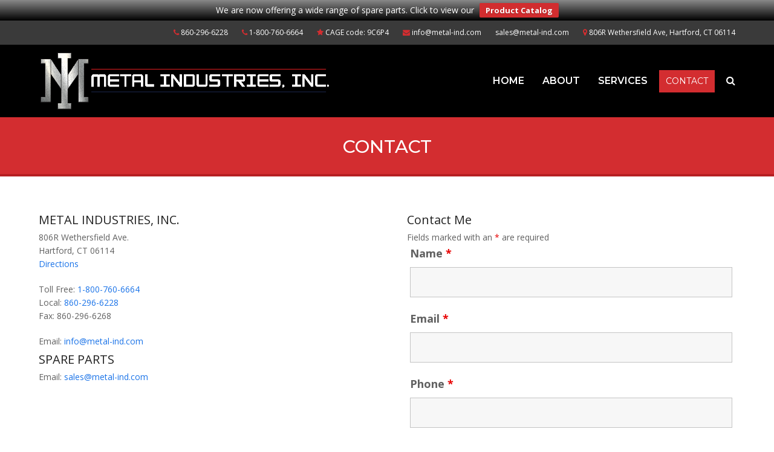

--- FILE ---
content_type: text/html; charset=utf-8
request_url: https://www.google.com/recaptcha/api2/anchor?ar=1&k=6LcdB8EUAAAAAHrN0HZlGuNKU_yNexcFcYS4_1GD&co=aHR0cHM6Ly9tZXRhbC1pbmQuY29tOjQ0Mw..&hl=en&v=TkacYOdEJbdB_JjX802TMer9&size=invisible&anchor-ms=20000&execute-ms=15000&cb=2mt0567yrue2
body_size: 45635
content:
<!DOCTYPE HTML><html dir="ltr" lang="en"><head><meta http-equiv="Content-Type" content="text/html; charset=UTF-8">
<meta http-equiv="X-UA-Compatible" content="IE=edge">
<title>reCAPTCHA</title>
<style type="text/css">
/* cyrillic-ext */
@font-face {
  font-family: 'Roboto';
  font-style: normal;
  font-weight: 400;
  src: url(//fonts.gstatic.com/s/roboto/v18/KFOmCnqEu92Fr1Mu72xKKTU1Kvnz.woff2) format('woff2');
  unicode-range: U+0460-052F, U+1C80-1C8A, U+20B4, U+2DE0-2DFF, U+A640-A69F, U+FE2E-FE2F;
}
/* cyrillic */
@font-face {
  font-family: 'Roboto';
  font-style: normal;
  font-weight: 400;
  src: url(//fonts.gstatic.com/s/roboto/v18/KFOmCnqEu92Fr1Mu5mxKKTU1Kvnz.woff2) format('woff2');
  unicode-range: U+0301, U+0400-045F, U+0490-0491, U+04B0-04B1, U+2116;
}
/* greek-ext */
@font-face {
  font-family: 'Roboto';
  font-style: normal;
  font-weight: 400;
  src: url(//fonts.gstatic.com/s/roboto/v18/KFOmCnqEu92Fr1Mu7mxKKTU1Kvnz.woff2) format('woff2');
  unicode-range: U+1F00-1FFF;
}
/* greek */
@font-face {
  font-family: 'Roboto';
  font-style: normal;
  font-weight: 400;
  src: url(//fonts.gstatic.com/s/roboto/v18/KFOmCnqEu92Fr1Mu4WxKKTU1Kvnz.woff2) format('woff2');
  unicode-range: U+0370-0377, U+037A-037F, U+0384-038A, U+038C, U+038E-03A1, U+03A3-03FF;
}
/* vietnamese */
@font-face {
  font-family: 'Roboto';
  font-style: normal;
  font-weight: 400;
  src: url(//fonts.gstatic.com/s/roboto/v18/KFOmCnqEu92Fr1Mu7WxKKTU1Kvnz.woff2) format('woff2');
  unicode-range: U+0102-0103, U+0110-0111, U+0128-0129, U+0168-0169, U+01A0-01A1, U+01AF-01B0, U+0300-0301, U+0303-0304, U+0308-0309, U+0323, U+0329, U+1EA0-1EF9, U+20AB;
}
/* latin-ext */
@font-face {
  font-family: 'Roboto';
  font-style: normal;
  font-weight: 400;
  src: url(//fonts.gstatic.com/s/roboto/v18/KFOmCnqEu92Fr1Mu7GxKKTU1Kvnz.woff2) format('woff2');
  unicode-range: U+0100-02BA, U+02BD-02C5, U+02C7-02CC, U+02CE-02D7, U+02DD-02FF, U+0304, U+0308, U+0329, U+1D00-1DBF, U+1E00-1E9F, U+1EF2-1EFF, U+2020, U+20A0-20AB, U+20AD-20C0, U+2113, U+2C60-2C7F, U+A720-A7FF;
}
/* latin */
@font-face {
  font-family: 'Roboto';
  font-style: normal;
  font-weight: 400;
  src: url(//fonts.gstatic.com/s/roboto/v18/KFOmCnqEu92Fr1Mu4mxKKTU1Kg.woff2) format('woff2');
  unicode-range: U+0000-00FF, U+0131, U+0152-0153, U+02BB-02BC, U+02C6, U+02DA, U+02DC, U+0304, U+0308, U+0329, U+2000-206F, U+20AC, U+2122, U+2191, U+2193, U+2212, U+2215, U+FEFF, U+FFFD;
}
/* cyrillic-ext */
@font-face {
  font-family: 'Roboto';
  font-style: normal;
  font-weight: 500;
  src: url(//fonts.gstatic.com/s/roboto/v18/KFOlCnqEu92Fr1MmEU9fCRc4AMP6lbBP.woff2) format('woff2');
  unicode-range: U+0460-052F, U+1C80-1C8A, U+20B4, U+2DE0-2DFF, U+A640-A69F, U+FE2E-FE2F;
}
/* cyrillic */
@font-face {
  font-family: 'Roboto';
  font-style: normal;
  font-weight: 500;
  src: url(//fonts.gstatic.com/s/roboto/v18/KFOlCnqEu92Fr1MmEU9fABc4AMP6lbBP.woff2) format('woff2');
  unicode-range: U+0301, U+0400-045F, U+0490-0491, U+04B0-04B1, U+2116;
}
/* greek-ext */
@font-face {
  font-family: 'Roboto';
  font-style: normal;
  font-weight: 500;
  src: url(//fonts.gstatic.com/s/roboto/v18/KFOlCnqEu92Fr1MmEU9fCBc4AMP6lbBP.woff2) format('woff2');
  unicode-range: U+1F00-1FFF;
}
/* greek */
@font-face {
  font-family: 'Roboto';
  font-style: normal;
  font-weight: 500;
  src: url(//fonts.gstatic.com/s/roboto/v18/KFOlCnqEu92Fr1MmEU9fBxc4AMP6lbBP.woff2) format('woff2');
  unicode-range: U+0370-0377, U+037A-037F, U+0384-038A, U+038C, U+038E-03A1, U+03A3-03FF;
}
/* vietnamese */
@font-face {
  font-family: 'Roboto';
  font-style: normal;
  font-weight: 500;
  src: url(//fonts.gstatic.com/s/roboto/v18/KFOlCnqEu92Fr1MmEU9fCxc4AMP6lbBP.woff2) format('woff2');
  unicode-range: U+0102-0103, U+0110-0111, U+0128-0129, U+0168-0169, U+01A0-01A1, U+01AF-01B0, U+0300-0301, U+0303-0304, U+0308-0309, U+0323, U+0329, U+1EA0-1EF9, U+20AB;
}
/* latin-ext */
@font-face {
  font-family: 'Roboto';
  font-style: normal;
  font-weight: 500;
  src: url(//fonts.gstatic.com/s/roboto/v18/KFOlCnqEu92Fr1MmEU9fChc4AMP6lbBP.woff2) format('woff2');
  unicode-range: U+0100-02BA, U+02BD-02C5, U+02C7-02CC, U+02CE-02D7, U+02DD-02FF, U+0304, U+0308, U+0329, U+1D00-1DBF, U+1E00-1E9F, U+1EF2-1EFF, U+2020, U+20A0-20AB, U+20AD-20C0, U+2113, U+2C60-2C7F, U+A720-A7FF;
}
/* latin */
@font-face {
  font-family: 'Roboto';
  font-style: normal;
  font-weight: 500;
  src: url(//fonts.gstatic.com/s/roboto/v18/KFOlCnqEu92Fr1MmEU9fBBc4AMP6lQ.woff2) format('woff2');
  unicode-range: U+0000-00FF, U+0131, U+0152-0153, U+02BB-02BC, U+02C6, U+02DA, U+02DC, U+0304, U+0308, U+0329, U+2000-206F, U+20AC, U+2122, U+2191, U+2193, U+2212, U+2215, U+FEFF, U+FFFD;
}
/* cyrillic-ext */
@font-face {
  font-family: 'Roboto';
  font-style: normal;
  font-weight: 900;
  src: url(//fonts.gstatic.com/s/roboto/v18/KFOlCnqEu92Fr1MmYUtfCRc4AMP6lbBP.woff2) format('woff2');
  unicode-range: U+0460-052F, U+1C80-1C8A, U+20B4, U+2DE0-2DFF, U+A640-A69F, U+FE2E-FE2F;
}
/* cyrillic */
@font-face {
  font-family: 'Roboto';
  font-style: normal;
  font-weight: 900;
  src: url(//fonts.gstatic.com/s/roboto/v18/KFOlCnqEu92Fr1MmYUtfABc4AMP6lbBP.woff2) format('woff2');
  unicode-range: U+0301, U+0400-045F, U+0490-0491, U+04B0-04B1, U+2116;
}
/* greek-ext */
@font-face {
  font-family: 'Roboto';
  font-style: normal;
  font-weight: 900;
  src: url(//fonts.gstatic.com/s/roboto/v18/KFOlCnqEu92Fr1MmYUtfCBc4AMP6lbBP.woff2) format('woff2');
  unicode-range: U+1F00-1FFF;
}
/* greek */
@font-face {
  font-family: 'Roboto';
  font-style: normal;
  font-weight: 900;
  src: url(//fonts.gstatic.com/s/roboto/v18/KFOlCnqEu92Fr1MmYUtfBxc4AMP6lbBP.woff2) format('woff2');
  unicode-range: U+0370-0377, U+037A-037F, U+0384-038A, U+038C, U+038E-03A1, U+03A3-03FF;
}
/* vietnamese */
@font-face {
  font-family: 'Roboto';
  font-style: normal;
  font-weight: 900;
  src: url(//fonts.gstatic.com/s/roboto/v18/KFOlCnqEu92Fr1MmYUtfCxc4AMP6lbBP.woff2) format('woff2');
  unicode-range: U+0102-0103, U+0110-0111, U+0128-0129, U+0168-0169, U+01A0-01A1, U+01AF-01B0, U+0300-0301, U+0303-0304, U+0308-0309, U+0323, U+0329, U+1EA0-1EF9, U+20AB;
}
/* latin-ext */
@font-face {
  font-family: 'Roboto';
  font-style: normal;
  font-weight: 900;
  src: url(//fonts.gstatic.com/s/roboto/v18/KFOlCnqEu92Fr1MmYUtfChc4AMP6lbBP.woff2) format('woff2');
  unicode-range: U+0100-02BA, U+02BD-02C5, U+02C7-02CC, U+02CE-02D7, U+02DD-02FF, U+0304, U+0308, U+0329, U+1D00-1DBF, U+1E00-1E9F, U+1EF2-1EFF, U+2020, U+20A0-20AB, U+20AD-20C0, U+2113, U+2C60-2C7F, U+A720-A7FF;
}
/* latin */
@font-face {
  font-family: 'Roboto';
  font-style: normal;
  font-weight: 900;
  src: url(//fonts.gstatic.com/s/roboto/v18/KFOlCnqEu92Fr1MmYUtfBBc4AMP6lQ.woff2) format('woff2');
  unicode-range: U+0000-00FF, U+0131, U+0152-0153, U+02BB-02BC, U+02C6, U+02DA, U+02DC, U+0304, U+0308, U+0329, U+2000-206F, U+20AC, U+2122, U+2191, U+2193, U+2212, U+2215, U+FEFF, U+FFFD;
}

</style>
<link rel="stylesheet" type="text/css" href="https://www.gstatic.com/recaptcha/releases/TkacYOdEJbdB_JjX802TMer9/styles__ltr.css">
<script nonce="Rvvwz-s_yXTD2Xch138J1Q" type="text/javascript">window['__recaptcha_api'] = 'https://www.google.com/recaptcha/api2/';</script>
<script type="text/javascript" src="https://www.gstatic.com/recaptcha/releases/TkacYOdEJbdB_JjX802TMer9/recaptcha__en.js" nonce="Rvvwz-s_yXTD2Xch138J1Q">
      
    </script></head>
<body><div id="rc-anchor-alert" class="rc-anchor-alert"></div>
<input type="hidden" id="recaptcha-token" value="[base64]">
<script type="text/javascript" nonce="Rvvwz-s_yXTD2Xch138J1Q">
      recaptcha.anchor.Main.init("[\x22ainput\x22,[\x22bgdata\x22,\x22\x22,\[base64]/MjU1OmY/[base64]/[base64]/[base64]/[base64]/bmV3IGdbUF0oelswXSk6ST09Mj9uZXcgZ1tQXSh6WzBdLHpbMV0pOkk9PTM/bmV3IGdbUF0oelswXSx6WzFdLHpbMl0pOkk9PTQ/[base64]/[base64]/[base64]/[base64]/[base64]/[base64]/[base64]\\u003d\x22,\[base64]\\u003d\x22,\x22f0I4woRMflZ3w7PDmsOjw6LDoR0twolKZiMWwqJSw5/CiDBQwptHC8Kzwp3CtMODw5onw7lzFMObwqbDiMKLJcOxwr3Dl2HDigPCkcOawp/Doi0sPzV4wp/DngDDv8KUAxjCvjhDw57DhRjCrCUWw5RZwr3DjMOgwpZdwrbCsAHDmcO7wr0yNQkvwrkIAsKPw7zCjXXDnkXCrg7CrsOuw5xBwpfDkMKJwovCrTFcdMORwo3DgcKRwowUEEbDsMOhwoUtQcKsw4DCvMO9w6nDkMKCw67DjS7Dr8KVwoJDw6p/[base64]/GQXDj0tjw6rCncO/[base64]/DhSk/w7EhwoDDgxdEZsOjXsOfw6PDncOkcgI3wovDhgZDRQNfMxfDscKrWMKrYjA+fsODQsKPwovDscOFw4bDk8KbeGXCjsOKQcOhw6rDtMO+dWPDtVgiw63DssKXSQzCpcO0worDvWPCh8OuR8OMTcO4UsKgw5/Cj8OdDsOUwoRHw5BYK8OMw45dwrktS0hmwphvw5XDmsOowqdrwozCnMOPwrtRw73Dp2XDgsOrwoLDs2gfSsKQw7bDhGRYw4xOXMOpw7cvLMKwAyRdw6oWRsONDhg/w6oJw6hSwr1BYwB1DBbDr8OTQgzCsAMyw6nDu8KswrbDnmjDiUrCuMKRw4Iiw67DrFJ0KcOJw4kMw6DCiBzDtBLDoMO9w6nDmT3CisOLwrbDj0vDj8OLwp/[base64]/[base64]/CucOOT8OWNWEhfsOmw61eP8KSKhDDg8OBNMKAw6JLwqEdP3rDlsO+EcK4HlbCvcO8w50Sw4ZXw77Dl8OSwq5dU2UoH8Kiw6kFPcOmwp8Nwo9OwpRSKMKLXnnChMOVAMKCHsOWZR7Cu8Onwp/CjcOgYlhAw4bDqjtwGh3CuQrDkQgQw7jDpnPCjQ0ddn7Cil5Swp/DhcOsw6vDqTF1w5vDu8OUw67Cty0JIMKqwqRQwp1/EcOPPSTCisO2B8KRI3DCtMKjwrImwoEgI8KvwpDCpzcEw7DDhcOKBjXCrzcdw4dgw7rDlsOjw7QOwoLCqGYCw60qw6c4SErCpMOIJ8OIAsOQG8KLWcK2CF5SQShnZ3DCj8OJw5bCnl1awpJxwqPDgMOzSsKdwrLCqwY/wrFSQFXDvw/DvgYrw4IsBS7DjQcwwotlw5J+LcKYbFZGw48GQsOOG28Lw49Gw5LCvkIww756w4FCw6zDqwh4MztRPcKHasKAGcKgVVMhZcK/[base64]/DnBFrwqMGwrdvWMK0w51lUk/DpsKfw6tfAAFsaMO/w7bDqEcgLRPDuDvChMOgw7hZw5DDqwnDi8OhHcOrw7PCncOpw5Nxw6t+wqDDpsOqwqNgwrtLwrXCosOaLsO+SsKsVnUlJ8O7w6zClsORMMKAwo3CjUHDiMKMTAbDucO5LSZywpl2Y8OrZsOSPsOYFsORwr3DuQxowodEw54zwoU8w6nChcKhw5HDvB/[base64]/IMKGw4Naw7JoHcKhwqnClcKGWBfCkH3DkAZsworChj1YNcKgUHNIBRFXwp3CnMO2F25zAQrCm8KqwokNworCgcOtIMOQRsKow4HCqQ5BanjDrDofwqcww4bDm8O3VisjwrDCtmFUw4zCo8OKOsOyXMKlWD1yw7TDrQ3Ckl/DoHhwWcKXw7FWYwwkwpFOPQ3CjwkedMKAw7HCkzlowpDCmCHCpMKawq3DpBnCoMKaMsKUwq7CpXPDjcOSwpTCv0LCuRJjwpE9wp8LGkzCscORw53DtMOKesO+QyfCqMOyOh8aw7xdZTXCjVzCrF87T8OsYWXCsVrCvcKHwrvCoMK1T28jworDucKbwrg3wr5uw7/DrijDpcKqw5JbwpZow4Fmw4VAYcKKSlLDgsOQw7HDiMOgCsOew43CpWtResOYfyzDkjsiBMKfJsObwqV4dGkIwpAdwq/Cq8OoamDDtcK6GMOZHsOgw7zCqzV9d8KdwqtLGGzDtyDCumvCrsKCwrtlFEPDqcKLwprDizZPV8O3w7HDmsK7R3bDisOQwpMaGnNiw5wWw6/[base64]/DlMKVBhfCpzLDi8K+wrNHYW5ENwbCm8OZGcKlJ8KeVMOZw6IxwpDDgMOMKsO0wrBIT8OXN1zCljhDwqrCqMORw5pTw6HCg8K6w70nU8KFT8K8OMKWV8O0KwDDmgBHw40CwobDoTlZwpXCn8K/[base64]/[base64]/[base64]/[base64]/Cqi7DmkzDkyXCsMKDw4PDusK4V8K8ET7Dt1wQwph9VMOawr4TwrMjVcOJFw/CrsOMSMKWwqDDrMO/Zhw6GMKiw7fDmWF/wpjCgnzCicOtJMOhFBDDnwjDuybCtsObKGHCti87woh7CkdaBsOdw6R/IcKVw7HConTChHLDsMO0w4fDtilrw6PDoAJ/AcOewrXCtCjCgztow6/CoUILwoPCjMKFRcOiQMK2w43CpwR+ewjDl2cbwpQ4ZUfCtSYWworCssKiP34zwp4Ywod0wqAFw5ErLsOLecOIwqx6wqU6T3fCgWIhO8OTwrHCjSxIwohiw7zDocOuDMK1GcO7BFoDwqw6wpPCocOVfsKBekpTP8OoMj3Dr1HDmULDrcKjUMOqwponNcOpw5/Ci14Pw6jDtcOYRcO9wrLDoFXCl0Ydwp56w7kZwpY4wqw4w7UtU8KaQ8OewqbDg8O9fcKOJRzCmzktUcKww7LDuMKmwqN0FMKcQsOZwpLDlcOrSUVjw6rCnVnDlsO1MsOIwqjDuifDtW0oV8KnDX9XE8KVw5dxw5Yiw5TCrcOmOAdDw4jCu3TDv8KtdWR3w5XCvi/ClsOrwpbDslDCqTMnAGHDjCQuJsOgwrjCtT/[base64]/CucOsV23CpxXDjsKQwoDChMK6HzHCqlTDiUvDnMOiBn7DhQRDDjPCrRQww5fDu8KvcznDozAEw7/Cl8Kgw4fCi8K7elJmZQU0XcKBwptXaMOxW0pfw6ACw67Csm/DmMOuw5JZdUxdw51Ow6RFwrLDkjTCn8Opwrs9wrcvw7bDoWxQGEvDvjzCo2pDKFYNUMKwwoVMQMOIwp3CtsKzDMOzwpzChcOsMi5UHXfDjMOyw7A2URnDvXULIiENIcOQCxHCtMKUw7BaaDddKS3DiMKmAsKkL8KVwpLDscONHUbDtVbDmhEvw5XCl8OsQ0/DojECQz7CgSMhw7IBFsOpHhnCqy/[base64]/DrTZkWMO9wqlaFxt4Sidgc3wZNH/[base64]/CpDXDi8K/w5TCvBYBLsKhw63DisKrXMOFwowxw67DmMOIw5vDocOcwpHDkMOOaho4GWIBw6pPHsOeMcKMeTpfQh1cw4fDlcO8wpJRwp7DvDkmwqE4wo7DoyvClCtKwrfDqzbDnMK8RCRybTrCmMKiL8OIwpQnMsKGwpfConPCucK6HcOfPGDDjDEowr7Clg/CkTAEf8KwwozCrjDClsOvesK3bFRFWcOsw7kBPADCv3vCl0xnHsO6M8O7w4rDggTDkcKcWhPDl3XChG0QJMKJwr7CnlvCgRLCuwnDmmHCjD3Clx5JXAjChcKAWMOswrLClsO/FjscwqrCisOKwqQrcR0TNsKRwrhlKMO5w5Rsw6rCtMKeEWVZwovCkw87w4vDgnVkwosuwrtTcnLCt8OWw7PCmMKSTwXDuUDCs8KxEMOrwqhJcEPDrnnDq2krEcOzwrR/YMKyaBHChnvCrQJPw7RcCi7DisKswpBuwqXDkBzCimdpLBB9NcOmSCsYw6BJHsOww7JJw4F5VS0tw6YSw6rDhsOEFcO5w7DCu2/Drm8hYGXDgsOzIi1nwojDrjHCisOVwro2Sy7CmMO1PHrCkcOwGHEDVsK9dMK4w4RUXnTDiMOzw77DtwLCtMOsMcKGVcO8eMO2YnQTCMKiw7fDum8twqsuKG7DvxXDtzrChsO1FCwGw6XDocKewqjCrMOEwqIgw7YTw68ew7ZFwr4CwovDscKOw7dowrZCbC/Cv8KwwqI+woNAw6FuE8OFOcKGwrfCuMOhw6gILGjDisOSw7HCuD3Dv8KYw6XChsOrwpc6X8OgeMKkYcOXRcKpw6gZbMOJUytWw4LClBM7wppMw7nDnkHDh8O1XcKOAwTDosKaw4bDpSJdwpATaQIowog3B8KmYsOBw5puEDxnwp9kGQ7Dp2d5dsO/[base64]/[base64]/CqAXCsMKvwqLDkwDDqMKRwpIFw4p9wr1dw7IWKnjCgV3CvyQYw7XDnn1UBcO6w6YnwpxnVcK2w6bCtcKVJsKrwrnCpTHClCnDgTPDpsKXAwMMwp91SVAIwpPDhlQ6QQ3CsMKFFcOXZU/DvsO4cMOzUsKYZXDDlADCiMO2T24uUMOwbMKUwrbDrkLCp2sEwpbDicOZfcO3w6XCgV/[base64]/DpmvCv8KcwrbDqkoKHTrDlcK8wps/w6XCr8OOwrLDj33CsAkZLEMoBcO5w7lQTMO7w4zDlcK3ZcK5T8K1wqI7wonDkFbCt8KMcXUjHgPDscKsVMOVwqTDpcKpUwLCrDjDrERvw47DksOSw4Evwp/DgmTDqVLDjxdhZ1oAScKyXsOHRcOHw4pDwpwlDVfDuWEywrB5J2PCvcO6wqBaMcKxwpEHPlxAwrQIw4EWbcK1eEjDhm0RLMOJAAZJZMK6w6kkw5rDhcKDDy/DgjLDmBPCvsOXJgXCmMOrw6LDv2fCs8Oywp7DvxN3w4PCiMOdPBh5wp81w6UDBSfDvUN2HsOawr1CwprDvA9Yw5NbY8O/TcKWwr/[base64]/[base64]/CvytIwqYnXsO/wqlEwqxjwpzDmMKjGg/CpQjChjZ4wqYIDcOtw4TDuMKiU8Ocw4rDlMK0wqtJHAHDkcK7wrHDssO2PGjDvnsuwo7DvDN/[base64]/CrMOfw5cYQDzCgcOGCnczwrHCnDF5JcOPGCfDq285P2nDvsKuNmnCh8O3wp1KwonCgcOfLMO7d37Du8OSey9oBlxFRMKUPHsCw5FwH8Odw7HCiVhCEmzCvTfCsxoOCMO0wqdOYBc8RyTCpsKGw5orLMKsWcO6SBFIw5R0wqvChhbCjsK5w5zCncKzwp/DgRAxwrXCr2sWwrDDssKlZMKgw4jCscK+Vk3Di8KtEsK3JsKtwop8Y8OCS13Dh8KqIBDDpsO4woTDtsOWbsKmw7zCmAXCkMKYZsKnw6FwBQnDo8KTL8OZwrRTwrVLw5NtHMKZWUpMwrRvw7oATsKNw4LCi0ZVfsO8ZghDwr/DjcOvwp4Tw4QZw6YfwrfDq8KhbMO9HMOnwot9wqfClkjCpMOcETpsQMO7SsKHUUtnC23ChMKZAsKsw6INOsKtwrxuwrd5wo5INMKgworCu8OfwqggIMKoT8O0Yz7Cn8K/wpDDtsKRw6LCu3ZdW8KlwqTCqFsPw6DDmcKSA8Ocw67CtcOfaE8Uw7PCrRlSwqDCpMKcJ0dSVsKgQCLDs8KDwp/DjjkHF8KQVyXDv8KxaS8ebMOAOXdhw6TCi18vw6Ewd1nCiMOpwpvDh8KdwrvDv8ONcMKKw7/CpsKQEcOzw7PDl8KowoPDg2BHEcOqwobDkcOhw6ccTCEHNsKIwp7DuRl/w6xsw77DsE1cwqLDnj3Cn8Kkw77Cj8O8wp3Ci8KadsO2JsK3csOpw5RqwqdFw4J0w73Cl8O+w5UAeMK3Tk/[base64]/DkTIWOsOOKT/DgMKKCibCqxtne37DqyPDgU3CrsKewoFSwpNWNA/CrjsRwoTCn8KZw6ZIX8K1YUzDgTPDmMOkw6wffMOEwrh+XsKxwrfCvcK0w5DCoMKywplxw5UoWsOXw4kBwqfChTdHGcKJwrTCqD9ewpHCr8OAPit8w6Y+wpDCnsKtwrM/MMKqwqg+w7XDqsOcJMKBBcOvw7w4LCHDuMOZw79nJRXDr0zCoxpNw6HCsExvwqrClcOsb8OaPzMFw5jDhMKsOGnDjMKhOVbDkkvDoDTDiQ8uUsO9MMKzfcKGw65Lw7YpwrzDrcKJwoHChyvClcOBwqYUwpPDpE/DhRZlKwg+NCvCg8OHwqw+B8OXwqp8woIww5MuX8K5w4fCnMOIchB3JcOCwrpmw5HDnHlFbcOtZkrDgsKkOsKXIsO6wpBOwpNUB8KLYMKxV8KbwpnClMKWw7rChMO2DS3CkMOWwrcLw6jDtgZywpVwwp3DoyYcwr3Cj3s9wqzDucKTOygPAcKJw4I1LE/DgwbDksKhwpULwpnCtHfDq8KVw7gjaRhNwrsPw7rDlcK3WcO7wqjDtsK+wqoaw7nCg8ObwpdKDsKkw74pw77ClA8rAAZcw7/DqX47w5LDlMKkM8OFwq0ZDMOyb8K9woolwofCpcO5wpbCkDbDsynDlSvDtAnCk8OobWjDlMKZw51rZgzDjjHCrzvDlhXCkxM1wrrCk8KXH3Q2wqQhw5PDvsOtwpQIDMK+YcK+w4QWwph/[base64]/K8KfNRnDusKfwrUbw5jDscOFJcK6T8ORLcKKXcKXw7jDp8KmwqvDjhXDvcOSZcKTw6U7GEzCoAbCn8OnwrfCu8KHw63Dln/CgcOKw7wiZsKfOMKNTHgIw5YCw7sZWlQYJMO1QRPDlzLDtcO3ZkjCpSjDjiAuScOpw7/[base64]/DiWNcP8K1w63ChcO2QSbDvsOvf8Ofw7rDmcKxJ8OAX8ODwoXDiiw4w48QwqzDs2FadcKUSTdPw7XCiTfDo8OjY8OIZcOPw7zCgsKEDsO3w7jDmsO5wpYQc2Mxw57CpMOxw7QXRcOca8Okw4p/UcOowqZ2w53DpMO3V8OdwqnDt8KDBiPDnAXDncOTw73CmcOxNnAlcMKLfcKhwoN5wq8YMR4xJDgvw6/Cr1nDpsK+QVLClGbChl5vU1XDqnM5K8KsP8O5DknCpAjCpMKmwr9gwrYoBTzClsKtw4Q7IEDCv0jDmCx6asOxwovChg8aw5bDmsOWBGdswpjCrcO6RQ/CoWIXw6RZdcKILMOAw6zChUbDm8O2w7nCvcKdwqEvaMOWwo7Dqw4mw5bClcKHIijCgQ4IHz/CsWjDtsOEw4ZHLzzDq1/[base64]/HcKjwogNBj/DlQRwaX7Ch8OWw67Dp8Kxw4lFKhzCpQ/[base64]/CqRBlw7cXMMKAwpzDgcK/ScKWw7zDj8O2DR04w4XDksOdEsKneMKpwqEoTcO7NMKLw5BnN8KjcghzwqDCjcOtKjldHcKNwrXCpx1UdG/CnMO/[base64]/DmMOSwo/CqCdSwoQ/[base64]/XMKPw4VISMKIPycNLD9sCsOQwq7DpsKbw6DCucKECsOVCDx7bMKdWG5Iw4jDn8OSw5nClsOJw5kvw4trMsO1wrzDlgXDqGcrw75Ow7RIwqTCv01aP1NnwqJ+w6/Cp8K4c0ZiWMOpw4QmNE9ewoldw7sKLlc0w5nCl03DsBULUcKrNg/CjsKiHGhQCF3DgcOSwq3CvzAqacK5w7HClxINEnXDolXDkFt/w4xMPMKTworCg8K3Cwkww6DClTzCgD1ywrwLw7zCljsLSj8MwqfCgcK3KsOdHzbCjkrDvMKNwrDDk0RvZ8K/YXLDowjCmcOCwrt8ZBvCtsK/QzIZJyTDk8Oawp5Pw6TDlcO/w4jDrMOowr/ChjfCgVkfKlVuw4jCh8ORCDHDgcONw49Jwq/DnMOYwqTDk8Kxw63Cl8OPw7bCgMKTKcKPdcKbw4/[base64]/w7bCryzDu8KXI8Oaw6vCrcKewoUlVxTCoUTDowIRw659wpLDpMK5w6/ClcKww5LDgCRxWcKcVWEGS0bDjVQnwrvDu3nCiGbDmcOlwrZCw58DFMK2VMOKT8KIw7o6WxTCiMK7w5AIbcOWYjTDqMKdwqXDuMOTdx7CjjkOTcKYw6fCgH/CgHPCmxjCjcKCMcOQwo92PMOtUiUyC8OjwqXDn8KHwp52dX/ChMOsw73CjkHDjgLDrnQ7N8KgesOWwpTDpsOpwp/DsA3CrMKdXcO7HUXDucKcwr1XT3vDmT3DrMK1Tlt3w5x9w5RUw4Fgw7XCvMOSXMOnw6nDmsOZRREQwo8VwqIddcOeL0lJwqhIwpXCi8OGUjx4FsOswq/Ci8Ovwq3CnDIPB8OjE8KdAhg/VzjCtnhIw5vDk8OdwoHCnMKSw6zDk8KewqsVwrPCsTE8wpJ/DBxMGsKRw4PChwrCvirClz5Jw57ChMO/H2bCk3ltW2/Dq1TCuRFdwrQqwpzCnsKSw7nDrw7DkcKmw4vCm8OWw7dhMcOgJcOQDBtSKH8Ka8KQw6dawqJawqoCwrMxw4Jrw5Aqw6/Dt8O6KXJDwp9HOCTDk8KmCcKvwqbCmsKUBMOIOwrDgznCjMKaRynCkMKjwqLCmsOtfMO8UcO2PcOHFRTDqsOBdx8twohgM8OMw7MzwrnDtsKHGidGwr4SWMK4QsKbOiXDqUDDssKoO8O0e8OdcMKKblFCw7Aowq8tw4BTZ8KLw5XCpELCnMO9w6XCkMKiw5zCvsKuw4/CuMOcw5/Dhxlvf3lqY8KgwrY2PHTCnxDCujHDmcKxOcK5w4UMJMKoKsKhUcKRSE15M8OIIHpaFRTCsQvDtGFrAMOHw4jDq8O2w44+PHPDgnI8wrPCnjnCgEV7wozDs8KoNiDDqWPCr8O2KELDnFPCgMOwYcOBWsOtw6DDqsOAw4gxw6/Co8KOQiTCtGPCs13CuRB/w4PDqmsjYlklI8ORTcKZw4bDvsKvPMOdwqEzd8O/woHDgsOVw4LDssKyw4TCixXDmUnCvQ14ZQ7DujTCnD7Ch8O6KcKoREwmdGrCosONKVXDt8K9w7TDvMOjWCQQwrnDjj7DpsKiw7VXw5E0EMKiIcK6acKWLCXDngfCnsOtJVxDw4RswqhWwoDCuVM9eBQoP8OywrJIfC/DnsKFAcK/[base64]/CpGUrw7Akw7hVw5UuwrzCgMOBAMOowrF7fFZDwpzDh3DCg8KBV2hvw5HCp1AfN8KCAgUaAlBlNsORw7jDhMKpYsOCwrHDnAfDoyDDvSohw7/DrT3DjTXDjMO8WWADwoXDpDbDlw/DssKOSTJzVsKtw7ITDxTDjsOqw7TCucKPbcOFwp4tSC8VYQvClgjCssOkKcKRUX7CnHFRf8Khwpk0w7F5wqnDo8OiwpfCusOBGsO0OUrDm8OiwpbDuEBnwrRrU8KTw4IMVcO/MA3DhFjCoXU3EcKbLFnCvcKbwpzCmhjDjg/CpMKpTU9GwpfCkDjCnmfCqzxwM8KEXMOWEXHDpsKawo7DgMK/cybCqXMoK8OlCMOIwqt9w7XDgsKFGcKVw5HCvh7ClADCkncvUMKjVC52w6zCmgwXasO5wrvCjXPDsj1Pwr50wrgdP0HCsBPDkU/DuwHDuF3DlGHDsMOwwpEYwrZkw4DDiE1awqAdwpXCgmPCuMKdw5XChcOnRsKiwotbJCcrwrrCscOQw7Unw7LCkcOMPW7DgVPDnm7CgMKmccODw61Dw452woYpw6sDw404w7jDmcKILsOxwpfDmcOnUsKOVsO4N8KAAcKkwpPCr1k8w5gcwqV6wo/DrHLDjlPCuzXCm3HDoizDmS8GRh8Ewp7CokzDhsKHFm0EPjrCssO7ThjCtiPDigPCk8Ktw6bDjMOLMFXDgj8kwo0MwqV8wqA7w79QGMKLUXcpIQ/CvMK0w5dGw5QCJ8OHwqZlw5vDtGjCmcKoKsKHw43CucKcK8KIwqzDpsOMfsOeSMKYw7bDn8KcwoUaw7tJwo3Co2NnwqHCnxnCs8KnwqASw5zDmcO1YnHCr8OJOFDDnE/Cq8OVDWnCscKww57Cr1xrwrBhw68FOsKjL31tTBNAw6kgwrXDmz8BasKSCsOIXsKow5XCpsO3WQDCnsO+Z8KfIcKcwpcqw4hxwprCt8O9w41xwoHDocKQwqIewoPDo0/CmjIAwoAEwq5qw67DkQhwGMKOwqzDm8O5HnomaMK2w5h+w7XChn0GwprDmcOLwrjCgMKuwrDCv8OoHcKlw7IYwqgFwpUDw4PChhlJw6nDpxzDo2zDgj5/[base64]/CvcOBMcKHR3hjwofDmhZTwqE6KMOvw5nCh2pyw7s0HcOyw4vCjcKTwo/ClMKdF8ObdgRgVBrDjsOWw6AywrNbTVMBw4/DhljDhsKew7/CrcOawqbCoMOuwrkXXsKNchDCrw7DtMOCwoFHOcOlfn/ClBHCmcOKw7jCkMOeVQPCt8OSHT/Cqi05YMKUw7DDqMKhwopWGUZUan3Cp8KCw6YdT8OzAQ7DnsKlamDCjsO3w7FVEsKHB8OxcsKAP8Khw7tqwqbCgS0fwo1Aw7PDuTZKwrHCvnhCwq/DrWFwJcOQwq0kw6DDkFTCl2E6wpLCssOMw6rCsMKDw7xeO3NFXUXCtBFWTsKicH3DiMOCPyh0fcO8wqkGLCg+bcO6w4fDsRrDj8OGScOTVMO6PsKhw4V/ZilqRiU1bF5pwrvDpVsGJBh/[base64]/EmbDhHLDoMO7w4VHa8KpacO9w4FgEsK0IcOjwr/[base64]/[base64]/[base64]/[base64]/CvB7CuHkDw7DCncK8ZMOKw5pkZSE1wr7CtcOVKV/CszJNwrUww4JTEMK7W2IgccK0HCXDpkd8wr4hwqbDisOVT8K6FsO6woV3w5XCiMKVScK1XsKMRsK4KG43wobCq8OGdVjCmm/CuMOaURpdKy8SK1zCmcOtB8KYw7xQDMOkw6JkCCHCjC/Cp1jCuVLCi8O1XDPDtMOYAcKtw6E4bcKPLgrCr8KBNicxQcKiJzY0w4Rza8KVdCjDmMOWwrrCgABVd8OIAhoOwqIzw5/CsMOZFsKAc8OKw6p4wqzDjMK/[base64]/CvsKwacOBwoXDhhkKOMOdwr7CoTJHN8OSw4EKw6Fmw5TDtxHDgiwwCsO/w6Evw6Q9w7QQO8OudRTChMKsw5Y7R8KrQsKuAVrDqcK0CRhgw4IJw4jDvMK+YTbDl8OncMO0asKFUMOqWMKdHcOawonCn08Ewo1CKMKrBsKZw7gCw7FoT8KgZsOkdMKsNcK+w4t/AUrCt0bDucOGwqfDt8OzZMKpw6LCt8Kww75kC8KNLcO7w55+wrt3w79Dwqhkwq/Dr8O4w5jDnllGGsKqB8O6wpkQwq3Cp8K4w5pBezp7w4TDhhtWCyLDn3wcFcObw64Vw47DmiQuwobCvzPDvcOiwrzDmcOlw6vCpcKdwq5CaMK1AQLDtcO/C8KnJsKywqAEwpPCg1IEwoDDt1lIw5rDoml0UQ7DtnXDsMKEwpzDhsKow51qNBR2w4HCg8K6T8Kaw5lCwpnCkcOsw77DqsKIN8O4w5DCtGwLw6wsQyAuw6Ite8OVaTldw7YUwqPCrUYcw5bDn8KoGi8nQjzDsCnCm8O9w6zCiMO8w6NBXnhmw5/CoyPCu8OTBG0jwrPDh8K+w4MdGWI6w5rDnFbCicKYwokXbMK1WcKOwp/DoWvDqsKfwoZCwqQkAsO+w4AjTcKWw7vCrsK0wovCqGrDncKGwphowo5MwqU0e8OQwo5/wrLClDl7DlvDtMOaw7x/aCMkw4XCvhnCmsK4w7wXw7/DtmnDow94aX3Dl0jDmzgQL1zDsD3Cj8ObwqjCncKNwqcgVcOmRcOPwpXDlADCvw3CilfDrgfDql/Cm8Ofw6ZvwqJmw7ZsSj7Cl8Okwr/[base64]/ChGLDrsKyLUPCs8OhC8OuGcOqw7HDngR8IsKKwprDmcKjI8OtwrhXw57Clg8Cw5UaYcOgwoXCk8OvYcOORGPCl2oieTYsb3rCnSDCpcOueA9Dw6TDsVBfw6HDtsKQw7vDp8O7Bl3CtjLDgA/DsVxFO8OGdiYiwq3CisOIMcKGHUkPFMKBw7EKwp3DnsOfVMO1f0/DgxXCkcKTN8O1I8ODw5YMw5vCkzM4QsKqw60Zw5pdwolDw5dVw7UWwpjDlcKqQkXDllBwUAjCgE7Cl0I0X3pawoM1w43DtcOnw68JRMKwGW9UCMOVCsKeDsK5wphAw4hOW8OzOkBjwrnDh8OcwoPDkg9MV0HCjQNfBsKga0/[base64]/ClMK5w6oIw5vCg8K0w77Ci8KHVhk5wprCmgduIjXCpsKzFMOIO8KhwqVlTcK7JcKzwoQLMQxwHxsgwpPDkXzDqn4yJcOHRFfDl8KwAEbCgMKoF8OdwpByHhHDmR9IUGXDiWouwpUswpbDoGlTw5U6IMKtelM0E8Orw4IMwr58CBd2KsOaw70QWMKKUsKOYcO2SC/ClsOYw653w5jDpsKCw6nDh8OcWwXDisK3L8OdcMKPBV/DlB/Cr8O5w7vCksKowphIwrrCoMKCw4fCl8OJZ1IsP8Kkwodsw6vCj297ZG/[base64]/Dj8OzwrvDqRrCtG3Dk3bDgDjDlMKWY8KSwo0zwoFnbURywqDCl0RKw6cxJltiw410HsK1FgbCi1JAwpsGT8KTDcKywpsxw6/DkcO2U8OYEsOQH1w2w5rDoMK4amBsTMKYwpMWwqTDhC7DrWbDrMKcwoAwJBgLO3M2wo8Fw5Mmw6pPw4pTMj0SFELCvCgBwqlywo9Sw57ClMO9w4rCog/Ch8KISzTDqD7ChsKjwphlw5Q3XTjDm8KwGjgmR0ZzJAbDqXgyw6fCnsORF8Ogd8KLHBYjw5h4wpbDr8KIw6pACMOiw4lXa8OOwowqw7MkexFjw5DClcOkwqDCusKkZsO3w7w7wrLDicOAwp9wwpohwoDDkXIqRRTDoMKnQsOhw6tyVcOPesOsYy/DrsK7LEMGwq3Cl8KLRcO+CiHDoxPCrMKvacKZEsOtdsOIwp5Yw4nDixJAwroqC8OJw7rDuMKrVRcyw5HDm8O+csKMaB44woRPb8OAwoguOcKsK8Omwq0/w7/CplVCP8K5EMK9NGPDpMO2WsOaw4rCsBFVHnNHRmQqGhEcw6zDkjtRecOPw63Du8Otw43DisO0SsO4wp3DgcOWw57CtyYkecKpaSHClsOIw7Q3wr/DvMOsB8KXOirDnQHCq2liw6bClcK/wq5QKU0mOsOPGEPCsMOgwozComM4W8OFEyTDnFsYw5LCmsK1MhjDqXwGw7/CgibDhwgTHhLCgxMXRFwvG8OXw7DDmhnDvcKodlxdwrptwpLCl3EgL8KTZT/Duygow6bCsFc5QsOGw4XCvTtDdhfCtsKdTz84fQnCtT5ewrgLw6IfVGBrw60NM8OEe8KBOCkdCAUPw4LDpMKOcE7DuWIqaDHCr1NUQ8K+KcKJw4BgG3o1w70Hw6rCkGDCkMKSwoZBQ2vDqsKTVEzCowIDw5VpIQhpDj1+wq/Dh8OQw4/ChMKNw4HDtFvCmFdvGsO6wq51YMK5C2zCs09iwoXCkMKxwovDj8OAw6rDvjPClQPCqcOZwpszwrvDhsO1XHx2RcKow7vDp33DuinCki7CkcK3NBNBOmYAQEtyw7wQw6NSwqnCg8KqwqhTw4PDimDDlmHDvxwwGMK5NBV5PcKiKsOuwrXCqcKQXll8w57Dt8OKwpFEw6/Di8KFa3/DssKvcBrDnkUxwqEFaMKGV256w4EOwpcowrDDknXCp1dvw67Dj8K9w49UesOiwojDlMK6wqLDox3Cgw9IdTvDvMO9a0MIw6Z+w4oYwq7DrE1EZcKcbiVGRX3CjcKjwovDn25jwoAqEWYjJTR6w7h/[base64]/DiMK2wrZ7fDwKw5s/wqFww6/CqHjDqHBzKcOEf3pRwqzCoy7CusOuMcKrH8KqA8Ksw5DDkcKIw49nEmtiw4zDq8Kzw7bDkcKnw5opY8KQCMOMw7B7w57DhH7CosOBw7jCgEPDpXJ6PSvDhsKTw48+w63DgkDCv8O6WMKIH8Onw53Dv8OGw6N6woTDoDPCt8Ksw5vCv2/[base64]/CnsKNDMOvMADCsgbCpcOgw6PCjsKfFgZfw4pCwplJOUIYEcOaCMKswoPCpcO0FUHDl8OPwpQhwq4zw5Rxw4TCtMKfTMO9w6jDp2nDuEfCmcOhJcKNNyo5wrPDv8K7wpfDlh1kw5/Du8KVw645BcOKI8OeCsOkfBRcWMODw7jCr1QDYMOacEw1WhfCgmnDssO2THV0w4PDn0F/w7hIEzfDhQ5BwrvDhR7CnHg7XEBww6/CqRBpZcOrwr0Jw4vCuSIew4HCng5wccOwVcKIXcOeG8OFdWLDhixNw7nCtj3DjgUzXMOBw7sYw4/Dk8KKVcKKIEHDscOzS8ObUcK/[base64]/RMOwRsKmwrvDvcKjXktHw4TCicKYGnPCrcKCOcK+IMKxwpQ8woRJXcKnw6HDjcKzRcObHCvCnmnCnsODw68Rwp12w5RtwoXClFTDv2fCoQLCsi3DoMOICMOMwr/[base64]/[base64]/CtE3CjTAJw751wpnCkMOvOmcfw6N8QMKfwrjCpcK3w5XCkcKGw5jCjsOtCMOfw7oUwoHCqhfDjsKrT8KLb8O1Tl3DkWFkwqYiWsOTw7fDvW5WwqsUYMK0FhTDm8Kzw45Qw6vCrTYMw6vCsV06w67Csj8Hwq08w79sCD3Ci8KmDsOMw44iwo/[base64]/CmCIDw5PCjMOqAiPCv0FLT8KgXxjCmGYUHnJ3KcOvBlkDGXjDgXLCtnnDu8OUwqDDh8OkO8KdEirDvMOwVGZlRcKqw5l3AkTCrXtdLsKFw5PClMO/X8OQw53CqlLDksK3w6A4wqXDt3bDoMO2w5VhwpQBwofCmcKCHMKWwpQjwprDlkzDhAd/w6zDvxLCoSzDkcOkC8KkRsODW3k7wrARw5kKwq3CrypNbFU/wrp7d8KvGjlZwpLClWBfBzvClcK2ZcO6wptHwqvDmcOqcsKDw4nDs8KSeQjDmcKOPMObw7jDqkFpwpIuw5bCsMKzZHdXwoXDvx4Vw5vDnVXCnGI7eH3Cq8KWw7zCkxFIw7DDssOGMltnw5zDrSAJwqHCvhEswq/[base64]/CjcKYThHDhBzDsW/CvsKKw5fCokcQUUQYK3EOZsKZO8Krw5bChDjDqlsVwp7DiT9GMHvDhAXDicO8wq/CmmgYQcOhwqsqw7xQwqHCpMKow7UCAcOJGTJ+wrV+w4TDiMKKZSoKDHgBw5lzwqMYwpvCiTnDsMKIw5Qhf8K8wqvClBLCiS/[base64]/Cn2nDjcKFN8KDeGrDj8OFKsKVe8KkwoPDsjAuWjHCtz9qwrtFwr3CsMKTSMOnSsKVH8OSwq/[base64]/dsKGwrTDoDvDp8ONOsO2SmpVwrDDgUbCu8KCwozDrsKdacOFwqXDsVtnSsKWw4vDmcOcY8Otw6fDsMOOMcK/\x22],null,[\x22conf\x22,null,\x226LcdB8EUAAAAAHrN0HZlGuNKU_yNexcFcYS4_1GD\x22,0,null,null,null,1,[21,125,63,73,95,87,41,43,42,83,102,105,109,121],[7668936,433],0,null,null,null,null,0,null,0,null,700,1,null,0,\[base64]/tzcYADoGZWF6dTZkEg4Iiv2INxgAOgVNZklJNBoZCAMSFR0U8JfjNw7/vqUGGcSdCRmc4owCGQ\\u003d\\u003d\x22,0,0,null,null,1,null,0,0],\x22https://metal-ind.com:443\x22,null,[3,1,1],null,null,null,1,3600,[\x22https://www.google.com/intl/en/policies/privacy/\x22,\x22https://www.google.com/intl/en/policies/terms/\x22],\x220SZMx3b4BShRQcQ5brCq9Rba/tHQ19e+zE419BXcK1A\\u003d\x22,1,0,null,1,1765030251389,0,0,[176,85,28,3],null,[247,242,52,45],\x22RC-z-1BQODKfgQyKg\x22,null,null,null,null,null,\x220dAFcWeA6pn1bjClgs9p5CFnSCeGDtoD94ZgNrP8NOyWJgTdAfId6CodFOQ2btiGGGqM5VJJardMSebo-bAQxGZD-BX4TnWn8dIg\x22,1765113051352]");
    </script></body></html>

--- FILE ---
content_type: text/css
request_url: https://metal-ind.com/wp-content/themes/total-child-theme/style.css?ver=5.16.1
body_size: -69
content:
/*
Theme Name: Metal Industries
Theme URI: http://totalwptheme.com
Description: Custom theme.
Author: EMG
Author URI: http://totalwptheme.com
Template: Total
Version: 1.0
*/

/* Parent stylesheet should be loaded from functions.php not using @import */
